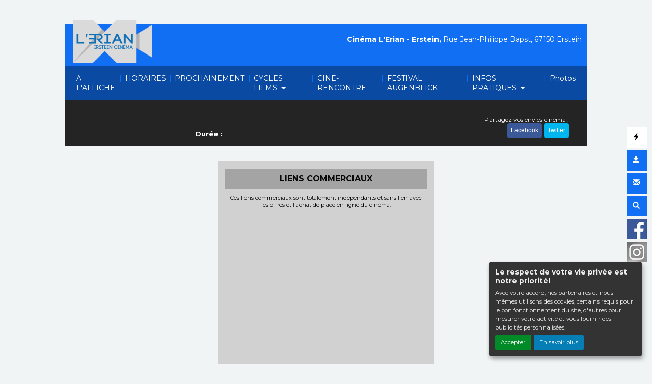

--- FILE ---
content_type: text/html; charset=utf-8
request_url: https://www.google.com/recaptcha/api2/aframe
body_size: 265
content:
<!DOCTYPE HTML><html><head><meta http-equiv="content-type" content="text/html; charset=UTF-8"></head><body><script nonce="SVp-d66Zduop9-3c0rH3zA">/** Anti-fraud and anti-abuse applications only. See google.com/recaptcha */ try{var clients={'sodar':'https://pagead2.googlesyndication.com/pagead/sodar?'};window.addEventListener("message",function(a){try{if(a.source===window.parent){var b=JSON.parse(a.data);var c=clients[b['id']];if(c){var d=document.createElement('img');d.src=c+b['params']+'&rc='+(localStorage.getItem("rc::a")?sessionStorage.getItem("rc::b"):"");window.document.body.appendChild(d);sessionStorage.setItem("rc::e",parseInt(sessionStorage.getItem("rc::e")||0)+1);localStorage.setItem("rc::h",'1763607261327');}}}catch(b){}});window.parent.postMessage("_grecaptcha_ready", "*");}catch(b){}</script></body></html>